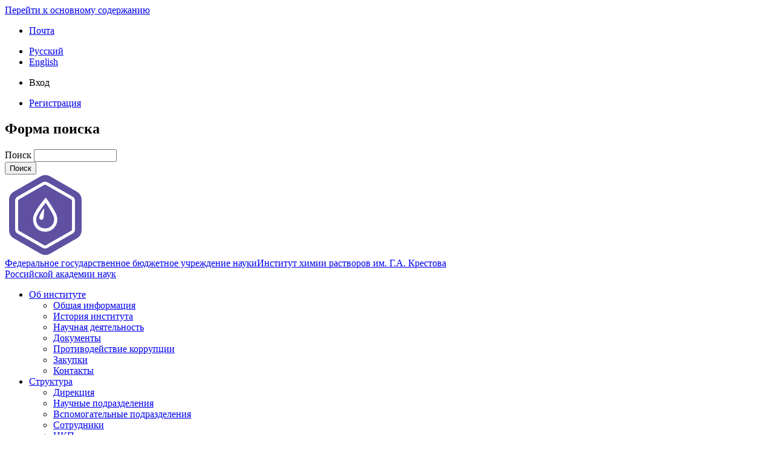

--- FILE ---
content_type: text/html; charset=utf-8
request_url: https://www.isc-ras.ru/ru/himiya-i-tehnologiya-polucheniya-voloknistyh-i-polimernyh-materialov-s-zadannymi-funkcionalnymi
body_size: 11321
content:
<!DOCTYPE html PUBLIC "-//W3C//DTD XHTML+RDFa 1.0//EN"
  "http://www.w3.org/MarkUp/DTD/xhtml-rdfa-1.dtd">
<html lang="ru" xmlns="http://www.w3.org/1999/xhtml" xml:lang="ru" version="XHTML+RDFa 1.0" dir="ltr"
  xmlns:content="http://purl.org/rss/1.0/modules/content/"
  xmlns:dc="http://purl.org/dc/terms/"
  xmlns:foaf="http://xmlns.com/foaf/0.1/"
  xmlns:og="http://ogp.me/ns#"
  xmlns:rdfs="http://www.w3.org/2000/01/rdf-schema#"
  xmlns:sioc="http://rdfs.org/sioc/ns#"
  xmlns:sioct="http://rdfs.org/sioc/types#"
  xmlns:skos="http://www.w3.org/2004/02/skos/core#"
  xmlns:xsd="http://www.w3.org/2001/XMLSchema#">

<head profile="http://www.w3.org/1999/xhtml/vocab">
  <meta http-equiv="Content-Type" content="text/html; charset=utf-8" />
<meta name="Generator" content="Drupal 7 (http://drupal.org)" />
<link rel="canonical" href="/ru/himiya-i-tehnologiya-polucheniya-voloknistyh-i-polimernyh-materialov-s-zadannymi-funkcionalnymi" />
<link rel="shortlink" href="/ru/node/9842" />
<link rel="shortcut icon" href="https://www.isc-ras.ru/sites/all/themes/isc_ras/img/logo.svg" type="image/svg+xml" />
  <meta name='yandex-verification' content='549e432b37ab4c9f' />
  <title>Химия и технология получения волокнистых и полимерных материалов с заданными функциональными свойствами модификацией целлюлозных и синтетических волокон, полисахаридов, растительного сырья | Институт химии растворов РАН</title>
  <link type="text/css" rel="stylesheet" href="https://www.isc-ras.ru/sites/default/files/css/css_xE-rWrJf-fncB6ztZfd2huxqgxu4WO-qwma6Xer30m4.css" media="all" />
<link type="text/css" rel="stylesheet" href="https://www.isc-ras.ru/sites/default/files/css/css_GqCqCmGspWzZsDVTgkFoFb2eEt4xaByq4GFNcVi8QG4.css" media="all" />
<link type="text/css" rel="stylesheet" href="https://www.isc-ras.ru/sites/default/files/css/css_-TNq6F6EH1K3WcBMUMQP90OkyCq0Lyv1YnyoEj3kxiU.css" media="screen" />
<style type="text/css" media="print">
<!--/*--><![CDATA[/*><!--*/
#sb-container{position:relative;}#sb-overlay{display:none;}#sb-wrapper{position:relative;top:0;left:0;}#sb-loading{display:none;}

/*]]>*/-->
</style>
<link type="text/css" rel="stylesheet" href="https://www.isc-ras.ru/sites/default/files/css/css_eTTiIJkznh5lZxHKXwUjn7JuMSwIDNhO6VvUqIp-PsI.css" media="all" />
<link type="text/css" rel="stylesheet" href="https://www.isc-ras.ru/sites/default/files/css/css_svw2UqErN0WZs8S0QBDTk1ZLVOWg4ERhVvabDIKaDb0.css" media="all" />
<link type="text/css" rel="stylesheet" href="https://www.isc-ras.ru/sites/default/files/css/css_FChYkBkhr808ROyZQlYgFtHABxrso0vvP246qmSrz8A.css" media="all" />
  <script type="text/javascript" src="https://www.isc-ras.ru/misc/jquery.js?v=1.4.4"></script>
<script type="text/javascript" src="https://www.isc-ras.ru/misc/jquery-extend-3.4.0.js?v=1.4.4"></script>
<script type="text/javascript" src="https://www.isc-ras.ru/misc/jquery-html-prefilter-3.5.0-backport.js?v=1.4.4"></script>
<script type="text/javascript" src="https://www.isc-ras.ru/misc/jquery.once.js?v=1.2"></script>
<script type="text/javascript" src="https://www.isc-ras.ru/misc/drupal.js?t720bv"></script>
<script type="text/javascript" src="https://www.isc-ras.ru/misc/ui/jquery.ui.core.min.js?v=1.8.7"></script>
<script type="text/javascript" src="https://www.isc-ras.ru/misc/ui/jquery.ui.widget.min.js?v=1.8.7"></script>
<script type="text/javascript" src="https://www.isc-ras.ru/misc/jquery.cookie.js?v=1.0"></script>
<script type="text/javascript" src="https://www.isc-ras.ru/misc/ui/jquery.ui.button.min.js?v=1.8.7"></script>
<script type="text/javascript" src="https://www.isc-ras.ru/misc/ui/jquery.ui.mouse.min.js?v=1.8.7"></script>
<script type="text/javascript" src="https://www.isc-ras.ru/misc/ui/jquery.ui.draggable.min.js?v=1.8.7"></script>
<script type="text/javascript" src="https://www.isc-ras.ru/misc/ui/jquery.ui.position.min.js?v=1.8.7"></script>
<script type="text/javascript" src="https://www.isc-ras.ru/misc/ui/jquery.ui.position-1.13.0-backport.js?v=1.8.7"></script>
<script type="text/javascript" src="https://www.isc-ras.ru/misc/ui/jquery.ui.resizable.min.js?v=1.8.7"></script>
<script type="text/javascript" src="https://www.isc-ras.ru/misc/ui/jquery.ui.dialog.min.js?v=1.8.7"></script>
<script type="text/javascript" src="https://www.isc-ras.ru/misc/ui/jquery.ui.dialog-1.13.0-backport.js?v=1.8.7"></script>
<script type="text/javascript" src="https://www.isc-ras.ru/sites/all/modules/views/js/jquery.ui.dialog.patch.js?v=1.8.7"></script>
<script type="text/javascript" src="https://www.isc-ras.ru/sites/all/libraries/shadowbox/shadowbox.js?v=3.0.3"></script>
<script type="text/javascript" src="https://www.isc-ras.ru/sites/all/modules/shadowbox/shadowbox_auto.js?v=3.0.3"></script>
<script type="text/javascript" src="https://www.isc-ras.ru/sites/all/modules/nice_menus/js/jquery.bgiframe.js?v=2.1"></script>
<script type="text/javascript" src="https://www.isc-ras.ru/sites/all/modules/nice_menus/js/jquery.hoverIntent.js?v=0.5"></script>
<script type="text/javascript" src="https://www.isc-ras.ru/sites/all/modules/nice_menus/js/superfish.js?v=1.4.8"></script>
<script type="text/javascript" src="https://www.isc-ras.ru/sites/all/modules/nice_menus/js/nice_menus.js?v=1.0"></script>
<script type="text/javascript" src="https://www.isc-ras.ru/misc/jquery.form.js?v=2.52"></script>
<script type="text/javascript" src="https://www.isc-ras.ru/misc/form-single-submit.js?v=7.103"></script>
<script type="text/javascript" src="https://www.isc-ras.ru/misc/ajax.js?v=7.103"></script>
<script type="text/javascript" src="https://www.isc-ras.ru/sites/all/modules/jquery_update/js/jquery_update.js?v=0.0.1"></script>
<script type="text/javascript" src="https://www.isc-ras.ru/sites/all/modules/collapsiblock/collapsiblock.js?t720bv"></script>
<script type="text/javascript" src="https://www.isc-ras.ru/sites/default/files/languages/ru__7rBnHhJFqQ5ezXyiHxVADyDHkCqtZWLi5QLAPnSAQk.js?t720bv"></script>
<script type="text/javascript" src="https://www.isc-ras.ru/sites/all/libraries/colorbox/jquery.colorbox-min.js?t720bv"></script>
<script type="text/javascript" src="https://www.isc-ras.ru/sites/all/libraries/DOMPurify/purify.min.js?t720bv"></script>
<script type="text/javascript" src="https://www.isc-ras.ru/sites/all/modules/colorbox/js/colorbox.js?t720bv"></script>
<script type="text/javascript" src="https://www.isc-ras.ru/sites/all/modules/event_calendar/event_popup/js/event_popup.js?t720bv"></script>
<script type="text/javascript" src="https://www.isc-ras.ru/sites/all/modules/event_calendar/event_popup/js/event_popup_validate.js?t720bv"></script>
<script type="text/javascript">
<!--//--><![CDATA[//><!--
jQuery(document).ready(function($) { 
    $.expr[':'].regex = function(elem, index, match) {
            var matchParams = match[3].split(','),
            validLabels = /^(data|css):/,
            attr = {
                method: matchParams[0].match(validLabels) ? 
                matchParams[0].split(':')[0] : 'attr',
                property: matchParams.shift().replace(validLabels,'')
            },
            regexFlags = 'ig',
            regex = new RegExp(matchParams.join('').replace(/^\s+|\s+$/g,''), regexFlags);
            return regex.test(jQuery(elem)[attr.method](attr.property));
        }
    });
//--><!]]>
</script>
<script type="text/javascript" src="https://www.isc-ras.ru/sites/all/modules/views/js/base.js?t720bv"></script>
<script type="text/javascript" src="https://www.isc-ras.ru/misc/progress.js?v=7.103"></script>
<script type="text/javascript" src="https://www.isc-ras.ru/sites/all/modules/views/js/ajax_view.js?t720bv"></script>
<script type="text/javascript" src="https://www.isc-ras.ru/sites/all/libraries/nivo-slider/jquery.nivo.slider.pack.js?t720bv"></script>
<script type="text/javascript" src="https://www.isc-ras.ru/sites/all/modules/views_nivo_slider/views_nivo_slider.js?t720bv"></script>
<script type="text/javascript" src="https://www.isc-ras.ru/sites/all/libraries/jquery.placeholder/jquery.placeholder.js?t720bv"></script>
<script type="text/javascript" src="https://www.isc-ras.ru/sites/all/modules/form_placeholder/form_placeholder.js?t720bv"></script>
<script type="text/javascript">
<!--//--><![CDATA[//><!--

          Shadowbox.path = "/sites/all/libraries/shadowbox/";
        
//--><!]]>
</script>
<script type="text/javascript">
<!--//--><![CDATA[//><!--
jQuery.extend(Drupal.settings, {"basePath":"\/","pathPrefix":"ru\/","setHasJsCookie":0,"ajaxPageState":{"theme":"isc","theme_token":"Cyx13NjwhQX0SsMrAVYZGokGM6cZbdOeClyAFdl6RA0","jquery_version":"default","jquery_version_token":"-MjNBimfdnEth8XVNlkPZH_LYYuosP8o2ayfQjucz90","js":{"misc\/jquery.js":1,"misc\/jquery-extend-3.4.0.js":1,"misc\/jquery-html-prefilter-3.5.0-backport.js":1,"misc\/jquery.once.js":1,"misc\/drupal.js":1,"misc\/ui\/jquery.ui.core.min.js":1,"misc\/ui\/jquery.ui.widget.min.js":1,"misc\/jquery.cookie.js":1,"misc\/ui\/jquery.ui.button.min.js":1,"misc\/ui\/jquery.ui.mouse.min.js":1,"misc\/ui\/jquery.ui.draggable.min.js":1,"misc\/ui\/jquery.ui.position.min.js":1,"misc\/ui\/jquery.ui.position-1.13.0-backport.js":1,"misc\/ui\/jquery.ui.resizable.min.js":1,"misc\/ui\/jquery.ui.dialog.min.js":1,"misc\/ui\/jquery.ui.dialog-1.13.0-backport.js":1,"sites\/all\/modules\/views\/js\/jquery.ui.dialog.patch.js":1,"sites\/all\/libraries\/shadowbox\/shadowbox.js":1,"sites\/all\/modules\/shadowbox\/shadowbox_auto.js":1,"sites\/all\/modules\/nice_menus\/js\/jquery.bgiframe.js":1,"sites\/all\/modules\/nice_menus\/js\/jquery.hoverIntent.js":1,"sites\/all\/modules\/nice_menus\/js\/superfish.js":1,"sites\/all\/modules\/nice_menus\/js\/nice_menus.js":1,"misc\/jquery.form.js":1,"misc\/form-single-submit.js":1,"misc\/ajax.js":1,"sites\/all\/modules\/jquery_update\/js\/jquery_update.js":1,"sites\/all\/modules\/collapsiblock\/collapsiblock.js":1,"public:\/\/languages\/ru__7rBnHhJFqQ5ezXyiHxVADyDHkCqtZWLi5QLAPnSAQk.js":1,"sites\/all\/libraries\/colorbox\/jquery.colorbox-min.js":1,"sites\/all\/libraries\/DOMPurify\/purify.min.js":1,"sites\/all\/modules\/colorbox\/js\/colorbox.js":1,"sites\/all\/modules\/event_calendar\/event_popup\/js\/event_popup.js":1,"sites\/all\/modules\/event_calendar\/event_popup\/js\/event_popup_validate.js":1,"0":1,"sites\/all\/modules\/views\/js\/base.js":1,"misc\/progress.js":1,"sites\/all\/modules\/views\/js\/ajax_view.js":1,"sites\/all\/libraries\/nivo-slider\/jquery.nivo.slider.pack.js":1,"sites\/all\/modules\/views_nivo_slider\/views_nivo_slider.js":1,"sites\/all\/libraries\/jquery.placeholder\/jquery.placeholder.js":1,"sites\/all\/modules\/form_placeholder\/form_placeholder.js":1,"1":1},"css":{"modules\/system\/system.base.css":1,"modules\/system\/system.menus.css":1,"modules\/system\/system.messages.css":1,"modules\/system\/system.theme.css":1,"misc\/ui\/jquery.ui.core.css":1,"misc\/ui\/jquery.ui.theme.css":1,"misc\/ui\/jquery.ui.button.css":1,"misc\/ui\/jquery.ui.resizable.css":1,"misc\/ui\/jquery.ui.dialog.css":1,"sites\/all\/libraries\/shadowbox\/shadowbox.css":1,"0":1,"sites\/all\/modules\/calendar\/css\/calendar_multiday.css":1,"sites\/all\/modules\/collapsiblock\/collapsiblock.css":1,"sites\/all\/modules\/date\/date_repeat_field\/date_repeat_field.css":1,"modules\/field\/theme\/field.css":1,"modules\/node\/node.css":1,"modules\/poll\/poll.css":1,"modules\/search\/search.css":1,"modules\/user\/user.css":1,"sites\/all\/modules\/workflow\/workflow_admin_ui\/workflow_admin_ui.css":1,"sites\/all\/modules\/views\/css\/views.css":1,"sites\/all\/modules\/ckeditor\/css\/ckeditor.css":1,"sites\/all\/libraries\/colorbox\/example2\/colorbox.css":1,"sites\/all\/modules\/ctools\/css\/ctools.css":1,"sites\/all\/modules\/event_calendar\/event_popup\/css\/event_popup.css":1,"modules\/locale\/locale.css":1,"sites\/all\/modules\/nice_menus\/css\/nice_menus.css":1,"sites\/all\/modules\/nice_menus\/css\/nice_menus_default.css":1,"sites\/all\/libraries\/nivo-slider\/nivo-slider.css":1,"sites\/all\/libraries\/nivo-slider\/themes\/default\/default.css":1,"sites\/all\/modules\/views_nivo_slider\/views_nivo_slider.css":1,"sites\/all\/themes\/isc_ras\/css\/style.css":1,"sites\/all\/themes\/isc_ras\/css\/style-node.css":1,"sites\/all\/themes\/isc_ras\/css\/style-kategory.css":1,"sites\/all\/themes\/isc_ras\/css\/style-edit.css":1}},"collapsiblock":{"active_pages":0,"slide_type":"1","slide_speed":"400"},"colorbox":{"opacity":"0.85","current":"{current} \u0438\u0437 {total}","previous":"\u00ab \u041f\u0440\u0435\u0434\u044b\u0434\u0443\u0449\u0438\u0439","next":"\u0421\u043b\u0435\u0434\u0443\u044e\u0449\u0438\u0439 \u00bb","close":"\u0417\u0430\u043a\u0440\u044b\u0442\u044c","maxWidth":"98%","maxHeight":"98%","fixed":true,"mobiledetect":true,"mobiledevicewidth":"480px","file_public_path":"\/sites\/default\/files","specificPagesDefaultValue":"admin*\nimagebrowser*\nimg_assist*\nimce*\nnode\/add\/*\nnode\/*\/edit\nprint\/*\nprintpdf\/*\nsystem\/ajax\nsystem\/ajax\/*"},"event_popup":{"classes":"","defaults":"width:300;height:auto;position:[center,60]","selector":"content","content_type":"event_calendar","op":false},"shadowbox":{"animate":1,"animateFade":1,"animSequence":"wh","auto_enable_all_images":0,"auto_gallery":0,"autoplayMovies":true,"continuous":0,"counterLimit":"10","counterType":"default","displayCounter":1,"displayNav":1,"enableKeys":1,"fadeDuration":"0.35","handleOversize":"resize","handleUnsupported":"link","initialHeight":160,"initialWidth":320,"language":"ru","modal":false,"overlayColor":"#fff","overlayOpacity":"0.6","resizeDuration":"0.35","showMovieControls":1,"slideshowDelay":"4","viewportPadding":20,"useSizzle":0},"nice_menus_options":{"delay":"800","speed":"slow"},"views_nivo_slider":{"views-nivo-slider-slider-block":{"startSlide":0,"effect":"random","slices":1,"animSpeed":500,"pauseTime":4000,"directionNav":true,"directionNavHide":true,"controlNav":true,"controlNavThumbs":false,"pauseOnHover":true,"manualAdvance":false,"captionOpacity":0.8,"beforeChange":"function(){}","afterChange":"function(){}","slideshowEnd":"function(){}","lastSlide":"function(){}","afterLoad":"function(){}"}},"form_placeholder":{"fallback_support":true,"include":"#search-block-form input","exclude":"","required_indicator":"append"},"urlIsAjaxTrusted":{"\/ru\/himiya-i-tehnologiya-polucheniya-voloknistyh-i-polimernyh-materialov-s-zadannymi-funkcionalnymi":true,"\/ru\/himiya-i-tehnologiya-polucheniya-voloknistyh-i-polimernyh-materialov-s-zadannymi-funkcionalnymi?destination=node\/9842":true}});
//--><!]]>
</script>
<!--[if (lte IE 7)|(IE 9)&(!IEMobile)]>
<meta http-equiv="refresh" content="0; url=http://ie.yandex.ru" />
<![endif]-->
</head>
<body class="html not-front not-logged-in no-sidebars page-node page-node- page-node-9842 node-type-research-department i18n-ru" >
  <!--noindex--><div id="skip-link"><a href="#main-content" class="element-invisible element-focusable">Перейти к основному содержанию</a></div><!--/noindex-->
    	<div id="top" class="clearfix"> <div class="box clearfix" >  <div class="region region-admin-top">
    <div id="block-menu-menu-menu-mail" class="block block-menu">

    
  <div class="content">
    <ul class="menu"><li class="first last leaf"><a href="https://mx.isc-ras.ru" rel="nofollow" target="_blank">Почта</a></li>
</ul>  </div>
</div>
<div id="block-locale-language" class="block block-locale">

    
  <div class="content">
    <ul class="language-switcher-locale-url"><li class="ru first active"><a href="/ru/himiya-i-tehnologiya-polucheniya-voloknistyh-i-polimernyh-materialov-s-zadannymi-funkcionalnymi" class="language-link active" xml:lang="ru" title="Химия и технология получения волокнистых и полимерных материалов с заданными функциональными свойствами модификацией целлюлозных и синтетических волокон, полисахаридов, растительного сырья">Русский</a></li>
<li class="en last"><a href="/en/chemistry-and-technology-obtaining-fibrous-and-polymer-materials-desired-functional-properties" class="language-link" xml:lang="en" title="Chemistry and technology of obtaining fibrous and polymer materials with desired functional properties through modification of cellulose and synthetic fibers, polysaccharides and plant raw materials">English</a></li>
</ul>  </div>
</div>
<div id="block-block-18" class="block block-block">

    
  <div class="content">
    <ul class="menu">
<li class="last leaf">
		<a id="link_enter" onclick="document.getElementById('login_box').style.display='block';" title="Войти">Вход</a></li>
</ul>
  </div>
</div>
<div id="block-system-user-menu" class="block block-system block-menu">

    
  <div class="content">
    <ul class="menu"><li class="first last leaf"><a href="/ru/user/register" rel="nofollow">Регистрация</a></li>
</ul>  </div>
</div>
<div id="block-search-form" class="block block-search">

    
  <div class="content">
    <form action="/ru/himiya-i-tehnologiya-polucheniya-voloknistyh-i-polimernyh-materialov-s-zadannymi-funkcionalnymi" method="post" id="search-block-form" accept-charset="UTF-8"><div><div class="container-inline">
      <h2 class="element-invisible">Форма поиска</h2>
    <div class="form-item form-type-textfield form-item-search-block-form">
  <label class="element-invisible" for="edit-search-block-form--2">Поиск </label>
 <input title="Введите ключевые слова для поиска." type="text" id="edit-search-block-form--2" name="search_block_form" value="" size="15" maxlength="128" class="form-text" />
</div>
<div class="form-actions form-wrapper" id="edit-actions"><input type="submit" id="edit-submit" name="op" value="Поиск" class="form-submit" /></div><input type="hidden" name="form_build_id" value="form-jgRRs99c4jKnXusncKO_-HO3NfDrbsraZD7-QPAy5gE" />
<input type="hidden" name="form_id" value="search_block_form" />
</div>
</div></form>  </div>
</div>
  </div>
 </div> </div>
	   <div id="header" class="clearfix">
		  <div class="box clearfix">
				<div id="logo">
              <a href="/ru" rel="home"  >
                <img src="https://www.isc-ras.ru/sites/all/themes/isc_ras/img/logo.svg" alt="Главная" />
              </a> 
             </div>
             <div id="slogan">  <div class="region region-slogan">
    <div id="block-block-13" class="block block-block">

    
  <div class="content">
    <div><a href="/"><span class="min_text">Федеральное государственное бюджетное учреждение науки</span><span class="max_text">Институт химии растворов им. Г.А. Крестова<br>Российской академии наук</span></a></div>  </div>
</div>
  </div>
</div>
             <div id="search_box"> </div>
				 <div id="lang"> </div>
				 <div id="top_menu">  <div class="region region-top-menu">
    <div id="block-nice-menus-1" class="block block-nice-menus">

    
  <div class="content">
    <ul class="nice-menu nice-menu-down nice-menu-main-menu" id="nice-menu-1"><li class="menu-563 menuparent  menu-path-node-54 first odd "><a href="/ru/ob-institute">Об институте</a><ul><li class="menu-4326 menu-path-node-1096 first odd "><a href="/ru/ob-institute/info">Общая информация</a></li>
<li class="menu-4328 menu-path-node-1097  even "><a href="/ru/ob-institute/istoriya-instituta">История института</a></li>
<li class="menu-4383 menu-path-node-1100  odd "><a href="/ru/ob-institute/napravleniya-deyatelnosti">Научная деятельность</a></li>
<li class="menu-52706 menu-path-node-10870  even "><a href="/ru/ob-institute/dokumenty">Документы</a></li>
<li class="menu-43722 menu-path-node-7356  odd "><a href="/ru/ob-institute/protivodeystvie-korrupcii">Противодействие коррупции</a></li>
<li class="menu-4324 menu-path-node-1095  even "><a href="/ru/ob-institute/zakupki">Закупки</a></li>
<li class="menu-486 menu-path-contact  odd last"><a href="/ru/contact">Контакты</a></li>
</ul></li>
<li class="menu-560 menuparent  menu-path-node-51  even "><a href="/ru/structure">Структура</a><ul><li class="menu-50994 menu-path-structure-directorate first odd "><a href="/ru/structure/directorate">Дирекция</a></li>
<li class="menu-565 menu-path-node-55  even "><a href="/ru/structure/research-departments">Научные подразделения</a></li>
<li class="menu-566 menu-path-node-56  odd "><a href="/ru/struktura/vspomogatelnye-podrazdeleniya">Вспомогательные подразделения</a></li>
<li class="menu-569 menu-path-struktura-sotrudniki  even "><a href="/ru/struktura/sotrudniki">Сотрудники</a></li>
<li class="menu-4000 menu-path-node-1024  odd "><a href="/ru/struktura/ckp">ЦКП</a></li>
<li class="menu-32375 menu-path-node-3847  even last"><a href="/ru/structure/deviceckp/flyuid-spektr">УНУ Флюид-Спектр</a></li>
</ul></li>
<li class="menu-31421 menuparent  menu-path-conferencii  odd "><a href="/ru/conferencii">Конференции</a><ul><li class="menu-31422 menu-path-conferencii-ihr first odd "><a href="/ru/conferencii/ihr">Конференции ИХР</a></li>
<li class="menu-31423 menu-path-conferencii-vneshnie  even last"><a href="/ru/conferencii/vneshnie">Конференции внешние</a></li>
</ul></li>
<li class="menu-513 menuparent  menu-path-node-33  even "><a href="/ru/deyatelnost">Деятельность</a><ul><li class="menu-42761 menu-path-node-6280 first odd "><a href="/ru/vybory-direktora-ihr-ran">Выборы директора</a></li>
<li class="menu-549 menu-path-node-42  even "><a href="/ru/deyatelnost/dissertacionnyy-sovet">Диссертационный совет</a></li>
<li class="menu-505 menu-path-node-25  odd "><a href="/ru/deyatelnost/uchenyy-sovet">Ученый совет</a></li>
<li class="menu-503 menu-path-node-23  even "><a href="/ru/deyatelnost/sovet-molodyh-uchyonyh">Совет молодых учёных</a></li>
<li class="menu-47643 menu-path-node-8805  odd "><a href="/ru/trade-union">Профсоюз сотрудников</a></li>
<li class="menu-47653 menu-path-node-9101  even "><a href="/ru/nacionalnye-proekty-rossii">Национальный проект «Наука и университеты»</a></li>
<li class="menu-734 menu-path-node-104  odd "><a href="/ru/deyatelnost/izdatelskaya-deyatelnost">Издательская деятельность</a></li>
<li class="menu-735 menu-path-node-105  even "><a href="/ru/deyatelnost/obrazovatelnaya-deyatelnost">Образовательная деятельность</a></li>
<li class="menu-31425 menu-path-deyatelnost-foto  odd "><a href="/ru/deyatelnost/foto">Фотоальбомы</a></li>
<li class="menu-31426 menu-path-deyatelnost-publikacii  even last"><a href="/ru/deyatelnost/publikacii">Публикации</a></li>
</ul></li>
<li class="menu-31429 menuparent  menu-path-node-1793  odd "><a href="/ru/konkurs">Конкурсы</a><ul><li class="menu-31430 menu-path-node-1565 first odd "><a href="/ru/konkurs/doc">Документы по проведению конкурсов</a></li>
<li class="menu-47651 menu-path-node-8984  even last"><a href="/ru/node/8984">Открытие пункта общественного питания</a></li>
</ul></li>
<li class="menu-31427 menu-path-novosti  even last"><a href="/ru/novosti">Новости</a></li>
</ul>
  </div>
</div>
<div id="block-easy-breadcrumb-easy-breadcrumb" class="block block-easy-breadcrumb">

    
  <div class="content">
      <div itemscope class="easy-breadcrumb" itemtype="http://data-vocabulary.org/Breadcrumb">
          <span itemprop="title"><a href="/ru" class="easy-breadcrumb_segment easy-breadcrumb_segment-front">Главная</a></span>               <span class="easy-breadcrumb_segment-separator"></span>
                <span class="easy-breadcrumb_segment easy-breadcrumb_segment-title" itemprop="title">Химия и технология...</span>            </div>
  </div>
</div>
  </div>
 </div>
      	</div>
		</div>
		
		<div id="wrapper" class="clearfix">
 			<div class="box clearfix">
					<div id="sidebar"></div> 
				<div id="content"> 
					           		
					 <div id="tabs">  </div> 					
																<h1 class="page-title">Химия и технология получения волокнистых и полимерных материалов с заданными функциональными свойствами модификацией целлюлозных и синтетических волокон, полисахаридов, растительного сырья</h1>
										
						<div id="material">   <div class="region region-content">
    <div id="block-system-main" class="block block-system">

    
  <div class="content">
    <div id="node-9842" class="node node-research-department clearfix" about="/ru/himiya-i-tehnologiya-polucheniya-voloknistyh-i-polimernyh-materialov-s-zadannymi-funkcionalnymi" typeof="sioc:Item foaf:Document">

    <span property="dc:title" content="Химия и технология получения волокнистых и полимерных материалов с заданными функциональными свойствами модификацией целлюлозных и синтетических волокон, полисахаридов, растительного сырья" class="rdf-meta element-hidden"></span>
  
    <div class="content clearfix">
    <div class="field field-name-field-research-department-boss field-type-node-reference field-label-inline clearfix"><div class="field-label">Руководитель:&nbsp;</div><div class="field-items"><div class="field-item even"><a href="/ru/struktura/sotrudniki/prorokova-nataliya-petrovna">Пророкова Наталия Петровна</a></div></div></div><div class="field field-name-field-research-department-descri field-type-text-long field-label-above"><div class="field-label">Описание темы исследований:&nbsp;</div><div class="field-items"><div class="field-item even"><p class="rtejustify">- Исследование структурных, фазовых и химических процессов в растворах и гидрогелях полисахаридов, инициируемых гидроакустическим воздействием;</p>
<p class="rtejustify">- Теоретическое и экспериментальное обоснование технологических основ синтеза моно- и бикомпонентных наночастиц серебра и меди, обеспечивающих высокую биологическую активность металлполимерных композитов на основе целлюлозных и синтетических волокон;</p>
<p class="rtejustify">- Изучение поверхностной и объемной модификации синтетических волокнистых материалов;</p>
<p class="rtejustify">- Разработка теоретических основ получения биомодифицированных композиционных материалов на основе биополимеров лубоволокнистого и лекарственного растительного сырья.</p>
</div></div></div><div class="field field-name-field-research-department-keywor field-type-taxonomy-term-reference field-label-above"><div class="field-label">Ключевые слова:&nbsp;</div><div class="field-items"><div class="field-item even">Крахмал</div><div class="field-item odd">Наночастица</div><div class="field-item even">Растительное сырье</div><div class="field-item odd">Синтетические волокна</div><div class="field-item even">Хитозан</div><div class="field-item odd">Целлюлозные волокна</div></div></div><div class="field field-name-field-research-department-cooper field-type-text-long field-label-above"><div class="field-label">Сотрудничество:&nbsp;</div><div class="field-items"><div class="field-item even"><p><strong>Научное сотрудничество</strong></p>
<p>- Ивановский государственный химико-технологический университет (ИГХТУ) (Иваново);</p>
<p>- Ивановская государственная медицинская академия;</p>
<p>- Российский государственный университет нефти и газа (НИУ) им. И.М. Губкина (Москва);</p>
<p>- ФГБУН ФИЦ химической физики им. Н.Н. Семенова Российской академии наук (Москва);</p>
<p>- Ивановский государственный политехнический университет (Иваново);</p>
<p><strong>Научно-техническое сотрудничество</strong></p>
<p>- ООО «ИнтехЛВ» (Иваново);</p>
<p>- ООО «Геопроект» (Иваново);</p>
<p>- ООО «Объединение «Специальный текстиль» (Шуя Ивановской обл.);</p>
<p>- ОАО «Завидовская фетровая фабрика» (Тверская обл.);</p>
<p>- Казанский национальный исследовательский технологический университет (Казань);</p>
<p>- ООО «Апотекс» (Иваново);</p>
<p>- ООО «ТД «Иваново-Брезент»» (Иваново);</p>
<p>- ООО «Клеточные Системы» (Москва);</p>
<p>- ООО "Колетекс" (Москва).</p>
</div></div></div><div class="field field-name-field-research-department-public field-type-text-long field-label-above"><div class="field-label">Публикации:&nbsp;</div><div class="field-items"><div class="field-item even"><p class="rtejustify">1. Lipatova I.M., Yusova  A.A., Makarova L.I., Functional films based on mechanoactivated starch with prolonged release of preservative //Food Bioscience. - 2022. – V.47. – Art. 101694. DOI: 10.1016/j.fbio.2022.101694.</p>
<p class="rtejustify">2. Lipatova I.M., Yusova A.A., Makarova L.I. Fabrication and characterization of starch films containing chitosan nanoparticles using in situ precipitation and mechanoactivation techniques // Journal of Food Engineering. - 2021. - V.304. - P. 1-10. DOI: 10.1016/j.jfoodeng.2021.110593.</p>
<p class="rtejustify">3. Prorokova N.P., Kumeeva T.Yu., Kholodkov I.V. Wear-Resistant Hydrophobic Coatings from Low Molecular Weight Polytetrafluoroethylene Formed on a Polyester Fabric // Coatings. – 2022. – V.12. – Art. 1334. DOI: 10.3390/coatings12091334.</p>
<p class="rtejustify">4. Prorokova N. Special Issue “Coatings Imparting Multifunctional Properties to Materials” // Coatings. – 2021. – V. 11(11). – Art. 1362. DOI: 10.3390/coatings1111 1362.</p>
<p class="rtejustify">5. Koksharov S.A., Bikbulatova A.A., Kornilova N.L., Aleeva S.V., Lepilova O.V., Nikiforova E.N. Justification of an approach to cellulase application in enzymatic softening of linen fabrics and clothing // Textile Research journal. - 2022. - V. 92. - P. 4208-4229. DOI: 10.1177/00405175221101018.</p>
<p class="rtejustify">6. Kornilova N., Bikbulatova A., Koksharov S., Aleeva S., Radchenko O., Nikiforova E. Multifunctional polymer coatings of fusible interlinings for sewing products // Coatings. – 2021. – V. 11. - N. 6. – P. 1–22. DOI: 10.3390/coatings11060616.</p>
<p class="rtejustify">7. Koksharov S.A., Aleeva S.V, Lepilova O.V. Description of adsorption interactions of lead ions with functional groups of pectin-containing substances // Journal of Molecular Liquids. – 2019. – V. 283. – P. 606-616. DOI: 10.1016/j.molliq.2019.03.109.</p>
<p class="rtejustify">8. Dymnikova N.S., Erokhina E.V., Moryganov A.P. Silver Nanoparticles: Dependence of the Antimicrobial Activity on the Synthesis Conditions // Russian Journal of General Chemistry. - 2021. - V. 91. - N. 3. - P. 564-570. DOI: 10.1134/S1070363221030270.</p>
<p class="rtejustify">9. Дымникова Н.С., Ерохина Е.В., Морыганов А.П., Кузнецов О.Ю., Королев С.В. Ресурсосберегающие технологии получения текстильных материалов и изделий с пролонгированными антимикробными свойствами // Известия ВУЗов Технология текстильной промышленности. - 2020. - №6. - С. 122-127. ELIBRARY ID: 44824002.</p>
<p class="rtejustify">10. Морыганов А.П., Дымникова Н.С., Киселев М.Г., Кокшаров С.А., Данилов А.Р., Трещалин Ю.М. Технико-экономическое обоснование создания центра глубокой переработки лубяных волокон и сопутствующих компонентов растительного сырья для производства широкого спектра высокорентабельной инновационной продукции // Известия ВУЗов Технология текстильной промышленности. - 2022. - №1. - С. 69-73. DOI: 10.47367/0021-3497.</p>
<p class="rtejustify">11. Морыганов А.П., Дымникова Н.С., Коломейцева Э.А. Инновационные импортозамещающие препараты для придания огне-, био- и термостойкости текстильным и полимерным материалам // Сборник трудов III Международной научно-технической конференции «Новые материалы и технологии глубокой переработки сырья – основа инновационного развития экономики России». М., ВИАМ - июнь 2022. - с.662-672.</p>
<p class="rtejustify">12. Арктическое материаловедение: состояние и развитие / Под ред. В.М. Бузника, Е.Н. Каблова, С.М. Алдошина. – М.: Издательский центр РГУ нефти и газа (НИУ) им. И.М. Губкина, 2021. - 414 с. (раздел 8.21. Материалы для арктической одежды - Пророкова Н.П. С.338-346). ISBN: 978-5-91961-414-2.</p>
</div></div></div>  </div>

      <!-- <div class="link-wrapper"> // переключатель языков
      <ul class="links inline"><li class="translation_en first last"><a href="/en/chemistry-and-technology-obtaining-fibrous-and-polymer-materials-desired-functional-properties" title="Chemistry and technology of obtaining fibrous and polymer materials with desired functional properties through modification of cellulose and synthetic fibers, polysaccharides and plant raw materials" class="translation-link" xml:lang="en">English</a></li>
</ul>    </div> -->
  
  
</div>



  </div>
</div>
  </div>
 </div>
					 
											<div id="content_bottom">  </div>
					 
				</div>	
			</div>
			<div class="clear"></div>
		</div>	

		<div id="footer" class="clearfix">
			<div class="box clearfix">
				<div id="footer_left">  <div class="region region-footer-left">
    <div id="block-block-22" class="block block-block">

    
  <div class="content">
    <div class="rtecenter"><img alt="" src="/sites/all/themes/isc_ras/img/logo-white-ru.svg" /></div>
  </div>
</div>
  </div>
</div>
				<div id="footer_center">  <div class="region region-footer-center">
    <div id="block-menu-menu-footer-menu" class="block block-menu">

    
  <div class="content">
    <ul class="menu"><li class="first leaf"><a href="/ru">Главная</a></li>
<li class="leaf"><a href="/ru/ob-institute">Об институте</a></li>
<li class="leaf"><a href="/ru/structure">Структура</a></li>
<li class="leaf"><a href="/ru/conferencii">Конференции</a></li>
<li class="leaf"><a href="/ru/deyatelnost">Деятельность</a></li>
<li class="leaf"><a href="/ru/novosti">Новости</a></li>
<li class="last leaf"><a href="/ru/ob-institute/protivodeystvie-korrupcii">Противодействие коррупции</a></li>
</ul>  </div>
</div>
<div id="block-block-8" class="block block-block">

    
  <div class="content">
    <div>&copy; 2012&ndash;2026 Институт химии растворов им. Г.А. Крестова Российской академии наук</div>  </div>
</div>
  </div>
</div>
				<div id="footer_right">  <div class="region region-footer-right">
    <div id="block-block-7" class="block block-block">

    
  <div class="content">
    <div>153045, Россия, г. Иваново,<br />
ул. Академическая, д. 1<br />
<br />
E-mail: <a href="mailto:adm@isc-ras.ru">adm@isc-ras.ru</a><br />
<br />
Тел.:&nbsp; 8 (4932) 33-62-59<br />
Факс: 8 (4932) 33-62-37</div>
  </div>
</div>
<div id="block-block-23" class="block block-block">

    
  <div class="content">
    <div class="icons"><a href="https://t.me/isc_ras" target="_blank"><img alt="https://t.me/isc_ras" src="/sites/default/files/telegram.svg" style="float:left; height:25px; width:25px" /></a></div>
<div class="icons"><a href="https://vk.com/public209533721" target="_blank"><img alt="" src="/sites/default/files/vk.svg" style="float:left; height:25px; width:25px" /></a></div>
  </div>
</div>
<div id="block-block-24" class="block block-block">

    
  <div class="content">
    <div class="banner"><a href="http://www.ras.ru" target="_blank"><img alt="" src="/sites/default/files/ran.jpg" style="height:25px; width:70px" /></a></div>
<div class="banner"><a href="http://www.scftec.ru/" target="_blank"><img alt="" src="/sites/default/files/scftec.jpeg" style="height:25px; width:70px" /></a></div>
  </div>
</div>
  </div>
</div>
			</div> 
		</div> 

        <div id="login_box" class="popup">
            <div id="box_fon"><a onclick="document.getElementById('login_box').style.display='none';return false;"></a></div>
            <div id="login_box_close" class="popup_close">
                <a title="закрыть" onclick="document.getElementById('login_box').style.display='none';return false;"></a>
            </div>
            <div id="login_content" class="popup_content">  <div class="region region-login-box">
    <div id="block-user-login" class="block block-user">

    
  <div class="content">
    <form action="/ru/himiya-i-tehnologiya-polucheniya-voloknistyh-i-polimernyh-materialov-s-zadannymi-funkcionalnymi?destination=node/9842" method="post" id="user-login-form" accept-charset="UTF-8"><div><div class="form-item form-type-textfield form-item-name">
  <label for="edit-name">Имя пользователя <span class="form-required" title="Это поле обязательно для заполнения.">*</span></label>
 <input type="text" id="edit-name" name="name" value="" size="15" maxlength="60" class="form-text required" />
</div>
<div class="form-item form-type-password form-item-pass">
  <label for="edit-pass">Пароль <span class="form-required" title="Это поле обязательно для заполнения.">*</span></label>
 <input type="password" id="edit-pass" name="pass" size="15" maxlength="128" class="form-text required" />
</div>
<div class="item-list"><ul><li class="first"><a href="/ru/user/register" title="Создать новую учётную запись пользователя.">Регистрация</a></li>
<li class="last"><a href="/ru/user/password" title="Запросить новый пароль по e-mail.">Забыли пароль?</a></li>
</ul></div><input type="hidden" name="form_build_id" value="form-QgGxe2qsNDbHMthcaDvnFtr-KRwF1CButz6BlYh80Ss" />
<input type="hidden" name="form_id" value="user_login_block" />
<div class="form-actions form-wrapper" id="edit-actions--2"><input type="submit" id="edit-submit--2" name="op" value="Войти" class="form-submit" /></div></div></form>  </div>
</div>
  </div>
</div>
        </div>
 

<!-- Yandex.Metrika counter -->
<script type="text/javascript" >
   (function(m,e,t,r,i,k,a){m[i]=m[i]||function(){(m[i].a=m[i].a||[]).push(arguments)};
   m[i].l=1*new Date();k=e.createElement(t),a=e.getElementsByTagName(t)[0],k.async=1,k.src=r,a.parentNode.insertBefore(k,a)})
   (window, document, "script", "https://mc.yandex.ru/metrika/tag.js", "ym");

   ym(28272101, "init", {
        clickmap:true,
        trackLinks:true,
        accurateTrackBounce:true,
        webvisor:true
   });
</script>
<noscript><div><img src="https://mc.yandex.ru/watch/28272101" style="position:absolute; left:-9999px;" alt="" /></div></noscript>
<!-- /Yandex.Metrika counter -->

  </body>
</html>


--- FILE ---
content_type: image/svg+xml
request_url: https://www.isc-ras.ru/sites/all/themes/isc_ras/img/logo-white-ru.svg
body_size: 2410
content:
<svg xmlns="http://www.w3.org/2000/svg" width="82" height="139" viewBox="0 0 82 139">
    <g fill="none" fill-rule="evenodd">
        <g fill-rule="nonzero">
            <path fill="#FFF" d="M46.398 1.446l30.067 17.277C79.882 20.651 82 24.368 82 28.291V62.71c0 3.923-2.118 7.572-5.535 9.568L46.398 89.554c-3.348 1.928-7.448 1.928-10.865 0L5.467 72.277C2.118 70.28 0 66.632 0 62.709V28.29c0-3.923 2.118-7.572 5.535-9.568L35.602 1.446a10.803 10.803 0 0 1 10.796 0z"/>
            <path fill="#FFF" d="M43.747 8.238L72.253 24.53C73.97 25.494 75 27.35 75 29.275v32.45c0 1.994-1.03 3.781-2.747 4.744L43.747 82.763c-1.717.962-3.777.962-5.426 0L9.747 66.606C8.03 65.644 7 63.788 7 61.863v-32.52c0-1.993 1.03-3.78 2.747-4.743L38.253 8.306c1.717-1.031 3.777-1.031 5.494-.068z"/>
            <path fill="#4A4A4A" d="M41 83.588a5.62 5.62 0 0 1-2.747-.688L9.747 66.606C8.03 65.644 7 63.788 7 61.863v-32.52c0-1.993 1.03-3.78 2.747-4.743L38.253 8.306a5.46 5.46 0 0 1 5.426 0l28.574 16.225C73.97 25.494 75 27.35 75 29.275v32.45c0 1.994-1.03 3.781-2.747 4.744L43.747 82.763c-.824.618-1.785.825-2.747.825zm0-72.6c-.343 0-.687.068-1.03.275L11.465 27.555a2.052 2.052 0 0 0-1.03 1.788v32.45c0 .756.411 1.444 1.03 1.787L39.97 79.875a2.188 2.188 0 0 0 2.06 0l28.505-16.294a2.052 2.052 0 0 0 1.03-1.787v-32.45c0-.757-.411-1.444-1.03-1.788L42.03 11.262c-.274-.206-.687-.275-1.03-.275z"/>
            <g fill="#4A4A4A">
                <path d="M41.751 30.953c1.161 1.573 7.034 10.947 8.4 14.163 3.415 7.39-1.912 14.847-8.81 14.847h-.136c-5.873 0-10.449-3.763-10.244-10.4 0-1.3.41-2.737.888-3.9 2.39-5.337 8.741-13.274 9.902-14.71zm0-5.953l-2.8 3.626c-.136.137-.273.41-.478.685-3.346 4.105-7.922 10.126-9.834 14.915-.478 1.3-1.161 3.148-1.161 5.2-.137 4.037 1.161 7.527 3.551 10.127 2.527 2.6 6.147 4.173 10.244 4.173h.137c4.575 0 8.946-2.463 11.336-6.5 2.527-4.037 2.8-9.1.615-13.684-1.502-3.49-7.512-13.137-8.946-14.779L41.75 25z"/>
                <path d="M36.63 50.247c-1.64-.136-2.528-1.847-2.05-3.352 1.161-3.353 2.8-6.637 4.576-8.827.137-.136.478-.273.615-.273.136.137.273.41.273.684-.068 2.395-.546 7.047-.683 9.51-.137 1.3-1.434 2.395-2.732 2.258z"/>
            </g>
        </g>
        <text fill="#FFF" font-family="Arial, HelveticaNeue-Bold, Helvetica Neue" font-size="40" font-weight="bold" transform="translate(-1 100)">
            <tspan x=".42" y="39">ИХР</tspan>
        </text>
    </g>
</svg>


--- FILE ---
content_type: image/svg+xml
request_url: https://www.isc-ras.ru/sites/all/themes/isc_ras/img/logo.svg
body_size: 1890
content:
﻿<svg xmlns="http://www.w3.org/2000/svg" xmlns:xlink="http://www.w3.org/1999/xlink" width="134" height="134" viewBox="0 0 120 134">
    <defs>
        <path id="a" d="M63.49 12.84l41.522 23.703a8 8 0 0 1 4.034 6.948v47.247a8 8 0 0 1-4.034 6.948L63.49 121.388a8 8 0 0 1-7.932 0L14.034 97.686A8 8 0 0 1 10 90.738V43.491a8 8 0 0 1 4.034-6.948L55.557 12.84a8 8 0 0 1 7.932 0z"/>
    </defs>
    <g fill="none" fill-rule="evenodd">
        <path fill="#5F50A2" d="M67.932 3.03l44 25.115A16 16 0 0 1 120 42.041v49.918a16 16 0 0 1-8.068 13.896l-44 25.116a16 16 0 0 1-15.864 0l-44-25.116A16 16 0 0 1 0 91.959V42.041a16 16 0 0 1 8.068-13.896l44-25.116a16 16 0 0 1 15.864 0z"/>
        <use fill="#5F50A2" xlink:href="#a"/>
        <path stroke="#FFF" stroke-width="5" d="M62.25 15.012a5.5 5.5 0 0 0-5.453 0L15.273 38.714a5.5 5.5 0 0 0-2.773 4.777v47.247a5.5 5.5 0 0 0 2.773 4.777l41.524 23.702a5.5 5.5 0 0 0 5.453 0l41.523-23.702a5.5 5.5 0 0 0 2.773-4.777V43.491a5.5 5.5 0 0 0-2.773-4.777L62.25 15.012z"/>
        <g fill="#FFF">
            <g fill-rule="nonzero">
                <path d="M60.622 46.706c1.682 2.284 10.282 15.988 12.339 20.746 5.048 10.848-2.804 21.696-12.9 21.696h-.187c-8.6 0-15.33-5.519-14.957-15.225 0-1.904.561-3.997 1.31-5.71C49.59 60.41 58.938 48.8 60.621 46.706zm0-8.754l-4.113 5.329c-.187.19-.374.57-.748.951C50.9 50.322 44.17 59.077 41.365 66.12c-.748 1.904-1.682 4.568-1.682 7.613-.187 5.9 1.682 11.039 5.234 14.845 3.74 3.807 8.974 6.09 14.957 6.09h.187c6.73 0 13.087-3.615 16.639-9.515 3.74-5.9 4.113-13.323.935-19.984-2.244-5.139-11.03-19.223-13.087-21.697l-3.926-5.52z"/>
                <path d="M53.143 74.874c-2.43-.19-3.739-2.664-2.99-4.948 1.682-4.949 4.112-9.707 6.73-12.942.187-.19.747-.38.934-.38.187.19.374.57.374.95-.187 3.617-.934 10.469-1.121 14.085-.187 1.903-2.057 3.426-3.927 3.235z"/>
            </g>
        </g>
    </g>
</svg>
